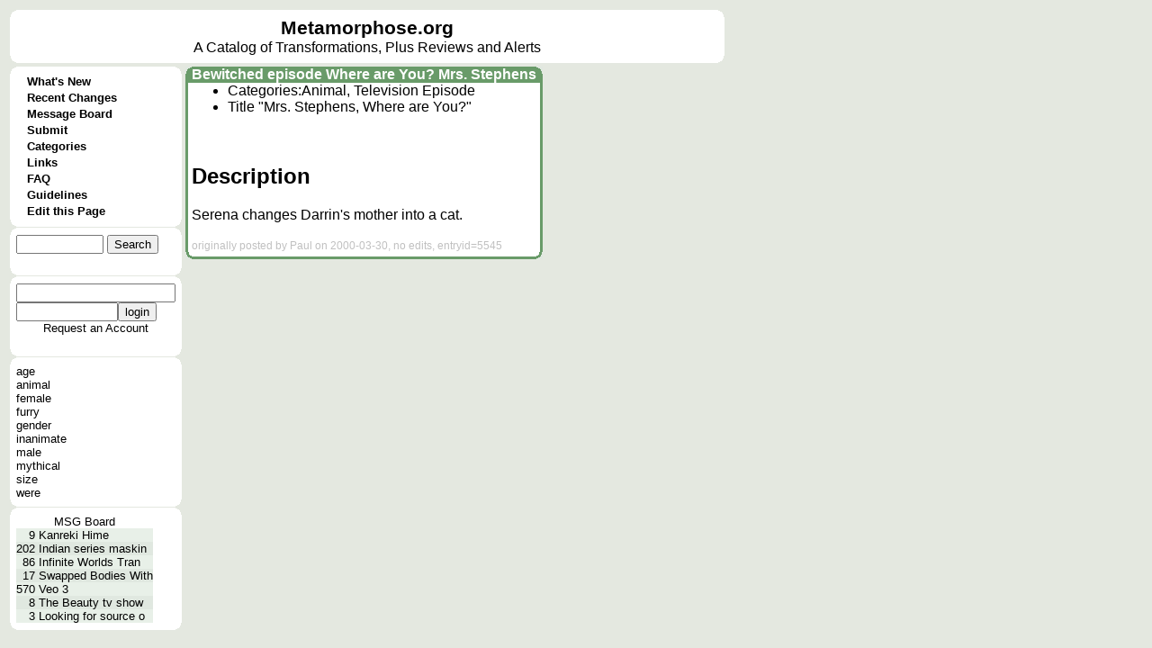

--- FILE ---
content_type: text/html; charset=UTF-8
request_url: https://metamorphose.org/entry/show.htp?rowid=5545&se0=entry&se1=show
body_size: 17424
content:
<html>
<head>
<meta http-equiv="Pragma" content="no-cache">
<meta http-equiv="Expires" content="-1">
<meta http-equiv="Content-Type" content="text/html; charset=US-ASCII">
<meta charset="UTF-8">
<title>Metamorphose</title><style>
a{color: 000000; text-decoration: none; font-family: arial; font-size: 12pt;}
a:hover{color: 000000; text-decoration: underline; font-family: arial; font-size: 12pt;}
a.wiki{color: 000000; text-decoration: underline; font-family: arial; font-size: 12pt;}
a.wiki:hover{color: 006000; text-decoration: underline; font-family: arial; font-size: 12pt;}
td.colname{background-color: #c0d0c0; font-family: arial;}
td.divider{background-color: #ffffff; font-family: arial; font-weight: bold; color: #008000; border-bottom: solid #205020}
td.rowname{background-color: #c0d0c0; font-family: arial;}
td.evenrow{background-color: #e8f0e8; font-family: arial;}
td.oddrow{background-color: #e0e8e0; font-family: arial;}
button{background-color: #e0e8e0; font-family: arial;}
input.text{background-color: #ffffff; font-family: arial; border-width: 1pt;}
input.checkbox{background-color: #ffffff; font-family: arial; border-width: 1pt;}
input.radio{background-color: #ffffff; font-family: arial;  border-width: 1pt;}
input.file{background-color: #ffffff; font-family: arial; border-width: 1pt;}
textarea{background-color: #ffffff; font-family: arial; border-width: 1pt;}
select{background-color: #ffffff; font-family: arial; border-width: 1pt;}
a.menu{color: 000000; text-decoration: none; font-family: arial; font-size: 10pt; font-weight: 600;}
a.menu:hover{color: 000000; text-decoration: underline; font-family: arial; font-size: 10pt; font-weight: 600;}
a.menuselected{color: #ffffff; text-decoration: none; font-family: arial; font-size: 10pt; font-weight: 600;}
a.menuselected:hover{color: #ffffff; text-decoration: underline; font-family: arial; font-size: 10pt; font-weight: 600;}
a.active{color: #ffffff; font-family: arial; font-size: 12pt; font-weight: bold;}
a.active:hover{color: #ffffff; text-decoration: underline; font-family: arial; font-size: 12pt; font-weight: bold;}
a.under{color: #e0e0e0; font-family: arial; font-size: 10pt; font-weight: bold;}
a.under:hover{color: #e0e0e0; text-decoration: underline; font-family: arial; font-size: 10pt; font-weight: bold;}
div.error{color: 800000; font-family: arial; font-weight: 600;}
body{background-color:  #e4e8e0; font-family: arial; font-size: 10pt;}
td.menubreak{width: 148; height: 4; background-color: #90A131;} td.menuselected{background-color: #6E946E;} table.bubble{border-collapse: collapse; border-spacing: 0;} td.bubble1{width: 7; height: 8; background-image: url(/style/c1.gif); padding: 0;} td.bubble2{background-color: #FFFFFF; padding: 0;} td.bubble3{width: 7; height: 8; background-image: url(/style/c3.gif); padding: 0;} td.bubble4{background-color: #FFFFFF; padding: 0;} td.bubble5{background-color: #FFFFFF; padding: 0;} td.bubble6{background-color: #FFFFFF; padding: 0;} td.bubble7{width: 7; height: 8; background-image: url(/style/c7.gif); padding: 0;} td.bubble8{background-color: #FFFFFF; padding: 0;} td.bubble9{width: 7; height: 8; background-image: url(/style/c9.gif); padding: 0;} table.under{border-collapse: collapse; border-spacing: 0;} td.under4{width: 7; background-repeat: no-repeat; background-image: url(/style/bundera1.gif); padding: 0;} td.under5{background-color: #758F75; color: #e0e0e0; padding: 0;} td.under6{width: 7; background-repeat: no-repeat; background-image: url(/style/bundera3.gif); padding: 0;} td.underb4{width: 7; background-repeat: no-repeat; background-image: url(/style/bunderb1.gif); padding: 0;} td.underb5{background-color: #758F75; border-top: #E0E8E0 1px solid; color: #e0e0e0; padding: 0;} td.underb6{width: 7; background-repeat: no-repeat; background-image: url(/style/bunderb3.gif); padding: 0;} table.header{border-collapse: collapse; border-spacing: 0;} td.header4{width: 7; background-repeat: no-repeat; background-image: url(/style/bheada1.gif); padding: 0;} td.header5{background-color: #699B69; color: #FFFFFF; padding: 0;} td.header6{width: 7; background-repeat: no-repeat; background-image: url(/style/bheada3.gif); padding: 0;} td.headerb4{width: 7; background-repeat: no-repeat; background-image: url(/style/bheadb1.gif); padding: 0;} td.headerb5{background-color: #699B69; border-top: #E0E8E0 1px solid; color: #FFFFFF; padding: 0;} td.headerb6{width: 7; background-repeat: no-repeat; background-image: url(/style/bheadb3.gif); padding: 0;} td.active4{width: 7; background-repeat: repeat-y; background-image: url(/style/bhead4.gif); padding: 0;} td.active5{background-color: #FFFFFF; padding: 0;} td.active6{width: 7; background-repeat: repeat-y; background-image: url(/style/bhead6.gif); padding: 0;} td.active7{width: 7; height: 8; background-image: url(/style/bhead7.gif); padding: 0;} td.active8{height: 8; background-repeat: repeat-x; background-image: url(/style/bhead8.gif); padding: 0;} td.active9{width: 7; height: 8; background-image: url(/style/bhead9.gif); padding: 0;} td.bubblesplit{height: 1; padding: 0;} span.wikititle{font-size: 16pt; font-weight: bold;} span.active{font-size: 12pt; color: #ffffff; font-weight: bold;} a.sidebar{color: 000000; text-decoration: none; font-family: arial; font-size: 10pt;}
a.sidebar:hover{color: 000000; text-decoration: underline; font-family: arial; font-size: 10pt;}
a.reviewname{color: 005028; text-decoration: none; font-family: arial; font-size: 12pt; font-weight: bold;}
a.reviewname:hover{color: 005028; text-decoration: underline; font-family: arial; font-size: 12pt; font-weight: bold}
a.linkname{color: 002850; text-decoration: none; font-family: arial; font-size: 12pt; font-weight: bold;}
a.linkname:hover{color: 002850; text-decoration: underline; font-family: arial; font-size: 12pt; font-weight: bold}
a.entryname{color: 004000; text-decoration: none; font-family: arial; font-size: 12pt; font-weight: bold;}
a.entryname:hover{color: 004000; text-decoration: underline; font-family: arial; font-size: 12pt; font-weight: bold}
td.wiki{background-color: #ffffff; vertical-align:top;} span.wikimodtext{background-color: #d0d040;} span.wikinewtext{background-color: #40d040;} span.wikideltext{background-color: #d04040;} </style>
<script>
function rot13text(srctext) {
  destext='';
  mode=0;
  len=srctext.length;
  for(i=0;i<len;i++) {
    charval=srctext.charCodeAt(i);
    if (mode==0 && charval==60) {
      mode=1;
    } else if (mode==0 && charval==38) {
      mode=2;
    }
    if (mode>0) {
      if (mode==1 && charval==62) {
        mode=0;
      } else if (mode==2 && charval==59) {
        mode=0;
      }
    } else if ((charval>=65) && (charval<=90)) {
      charval=charval+13;
      if (charval>90) {
        charval=charval-26;
      }
    } else if ((charval>=97) && (charval<=122)) {
      charval=charval+13;
      if (charval>122) {
        charval=charval-26;
      }
    }
    destext=destext+String.fromCharCode(charval);
  }
  return(destext);
}

function showspoiler(idnum) {
   name='rotspoiler'+idnum;
   doctext=document.getElementById(name).innerHTML;   document.getElementById(name).innerHTML=rot13text(doctext);}
</script>
</head>
<body ><font face=arial>
<table>
<tr>
<td colspan=2><table class=bubble>
<tr>
<td class=bubble1></td>
<td class=bubble2></td>
<td class=bubble3></td>
</tr>
<tr><td class=bubble4></td><td class=bubble5>
<table cellpadding=0 cellspacing=0 border=0><td width=780><center><table cellpadding=0 cellspacing=0 border=0></td><td width=100%>
<center><a href=/ style="font-size:16pt; font-weight:600;">Metamorphose.org</a><br>
A Catalog of Transformations, Plus Reviews and Alerts</td></table>
</td></table>
</td><td class=bubble6></td></tr>
<tr>
<td class=bubble7></td>
<td class=bubble8></td>
<td class=bubble9></td>
</tr>
</table>
</tr>
<tr><td valign=top>
<table class=bubble>
<tr>
<td class=bubble1></td>
<td class=bubble2></td>
<td class=bubble3></td>
</tr>
<tr><td class=bubble4></td><td class=bubble5>
<table cellpadding=0 cellspacing=0><tr><td>
<table cellpadding=0 cellspacing=0>
<td class=menu1></td>
<td class=menu2></td>
<td class=menu3></td>
</table></td></tr><tr><td>
<table cellpadding=0 cellspacing=0>
<tr>
<td class=menu4></td>
<td class=menu5>
<table cellpadding=0 cellspacing=0><td valign=top class=menudot>&nbsp;&nbsp;&nbsp;
</td><td>
<a href=/?se0=entry_history&se1=whatsnew class=menu>
What's New</td></table></td>
<td class=menu6></td>
</tr>
<tr>
<td class=menu4></td>
<td class=menudivider></td>
<td class=menu6></td>
</tr>
<tr>
<td class=menu4></td>
<td class=menu5>
<table cellpadding=0 cellspacing=0><td valign=top class=menudot>&nbsp;&nbsp;&nbsp;
</td><td>
<a href=/entry/changes.htp?se0=entry_history&se1=recentchanges class=menu>
Recent Changes</td></table></td>
<td class=menu6></td>
</tr>
<tr>
<td class=menu4></td>
<td class=menudivider></td>
<td class=menu6></td>
</tr>
<tr>
<td class=menu4></td>
<td class=menu5>
<table cellpadding=0 cellspacing=0><td valign=top class=menudot>&nbsp;&nbsp;&nbsp;
</td><td>
<a href=/thread/index.htp?se0=thread&se1=index class=menu>
Message Board</td></table></td>
<td class=menu6></td>
</tr>
<tr>
<td class=menu4></td>
<td class=menudivider></td>
<td class=menu6></td>
</tr>
<tr>
<td class=menu4></td>
<td class=menu5>
<table cellpadding=0 cellspacing=0><td valign=top class=menudot>&nbsp;&nbsp;&nbsp;
</td><td>
<a href=/entry/submit.htp?se0=entry&se1=submit class=menu>
Submit</td></table></td>
<td class=menu6></td>
</tr>
<tr>
<td class=menu4></td>
<td class=menudivider></td>
<td class=menu6></td>
</tr>
<tr>
<td class=menu4></td>
<td class=menu5>
<table cellpadding=0 cellspacing=0><td valign=top class=menudot>&nbsp;&nbsp;&nbsp;
</td><td>
<a href=/category/index.htp?se0=entry_category&se1=index class=menu>
Categories</td></table></td>
<td class=menu6></td>
</tr>
<tr>
<td class=menu4></td>
<td class=menudivider></td>
<td class=menu6></td>
</tr>
<tr>
<td class=menu4></td>
<td class=menu5>
<table cellpadding=0 cellspacing=0><td valign=top class=menudot>&nbsp;&nbsp;&nbsp;
</td><td>
<a href=/entry/lookup.htp?name=Metamorphose%20Links%20Page&se0=entry&se1=lookup class=menu>
Links</td></table></td>
<td class=menu6></td>
</tr>
<tr>
<td class=menu4></td>
<td class=menudivider></td>
<td class=menu6></td>
</tr>
<tr>
<td class=menu4></td>
<td class=menu5>
<table cellpadding=0 cellspacing=0><td valign=top class=menudot>&nbsp;&nbsp;&nbsp;
</td><td>
<a href=/entry/lookup.htp?name=Metamorphose%20FAQ&se0=entry&se1=lookup class=menu>
FAQ</td></table></td>
<td class=menu6></td>
</tr>
<tr>
<td class=menu4></td>
<td class=menudivider></td>
<td class=menu6></td>
</tr>
<tr>
<td class=menu4></td>
<td class=menu5>
<table cellpadding=0 cellspacing=0><td valign=top class=menudot>&nbsp;&nbsp;&nbsp;
</td><td>
<a href=/entry/lookup.htp?name=Metamorphose%20Posting%20Guidelines&se0=entry&se1=lookup class=menu>
Guidelines</td></table></td>
<td class=menu6></td>
</tr>
<tr>
<td class=menu4></td>
<td class=menudivider></td>
<td class=menu6></td>
</tr>
<tr>
<td class=menu4></td>
<td class=menu5>
<table cellpadding=0 cellspacing=0><td valign=top class=menudot>&nbsp;&nbsp;&nbsp;
</td><td>
<a href=/entry/show.htp?entryid=5545&se0=entry&se1=change&sas=rowid%3D5545%26se0%3Dentry%26se1%3Dshow class=menu>
Edit this Page</td></table></td>
<td class=menu6></td>
</tr>
</table>
</td></tr><tr><td>
<table cellpadding=0 cellspacing=0><tr>
<td class=menu7></td>
<td class=menu8></td>
<td class=menu9></td>
</tr></table></td></tr></table>
</td><td class=bubble6></td></tr>
<tr>
<td class=bubble7></td>
<td class=bubble8></td>
<td class=bubble9></td>
</tr>
<tr><td class=bubblesplit></td></tr>
<tr>
<td class=bubble1></td>
<td class=bubble2></td>
<td class=bubble3></td>
</tr>
<tr><td class=bubble4></td><td class=bubble5>
<form action=/entry/show.htp?se0=-posting&se1=parse&sas=rowid%3D5545%26se0%3Dentry%26se1%3Dshow method=post enctype="multipart/form-data" id="quicksearch" name="quicksearch">
<table cellpadding=0 cellspacing=0><td>
<input name=q1 size=10>
<input type=hidden name=iehack_1 value="entry search"><input type=submit name=1 value="Search"
></td><td>
</form>
</td></table
</td><td class=bubble6></td></tr>
<tr>
<td class=bubble7></td>
<td class=bubble8></td>
<td class=bubble9></td>
</tr>
<tr><td class=bubblesplit></td></tr>
<tr>
<td class=bubble1></td>
<td class=bubble2></td>
<td class=bubble3></td>
</tr>
<tr><td class=bubble4></td><td class=bubble5>
<form action=/entry/show.htp?se0=-posting&se1=parse&sas=rowid%3D5545%26se0%3Dentry%26se1%3Dshow method=post enctype="multipart/form-data">
<table cellpadding=0 cellspacing=0>
<tr><td><input name="username"></td></tr>
<tr><td><input name="password" type=password size=12><input type=hidden name=iehack_2 value="login_session login"><input type=submit name=2 value="login"
></td></tr>
<tr><td></td></tr>
<tr><td><center><a href=/login.htp?se0=login_account&se1=request class=sidebar>Request an Account</a>
</td><td>
</form>
</td></tr>
</table>
</td><td class=bubble6></td></tr>
<tr>
<td class=bubble7></td>
<td class=bubble8></td>
<td class=bubble9></td>
</tr>
<tr><td class=bubblesplit></td></tr>
<tr>
<td class=bubble1></td>
<td class=bubble2></td>
<td class=bubble3></td>
</tr>
<tr><td class=bubble4></td><td class=bubble5>
<table cellpadding=0 cellspacing=0>
<tr><td><a href=/category/show.htp?name=age&se0=entry_category&se1=show class=sidebar>age</a></td></tr>
<tr><td><a href=/category/show.htp?name=animal&se0=entry_category&se1=show class=sidebar>animal</a></td></tr>
<tr><td><a href=/category/show.htp?name=female&se0=entry_category&se1=show class=sidebar>female</a></td></tr>
<tr><td><a href=/category/show.htp?name=furry&se0=entry_category&se1=show class=sidebar>furry</a></td></tr>
<tr><td><a href=/category/show.htp?name=gender&se0=entry_category&se1=show class=sidebar>gender</a></td></tr>
<tr><td><a href=/category/show.htp?name=inanimate&se0=entry_category&se1=show class=sidebar>inanimate</a></td></tr>
<tr><td><a href=/category/show.htp?name=male&se0=entry_category&se1=show class=sidebar>male</a></td></tr>
<tr><td><a href=/category/show.htp?name=mythical&se0=entry_category&se1=show class=sidebar>mythical</a></td></tr>
<tr><td><a href=/category/show.htp?name=size&se0=entry_category&se1=show class=sidebar>size</a></td></tr>
<tr><td><a href=/category/show.htp?name=were&se0=entry_category&se1=show class=sidebar>were</a></td></tr>
</table>
</td><td class=bubble6></td></tr>
<tr>
<td class=bubble7></td>
<td class=bubble8></td>
<td class=bubble9></td>
</tr>
<tr><td class=bubblesplit></td></tr>
<tr>
<td class=bubble1></td>
<td class=bubble2></td>
<td class=bubble3></td>
</tr>
<tr><td class=bubble4></td><td class=bubble5>
<table cellpadding=0 cellspacing=0 border=0>
<tr><td colspan=3><center><a href=/thread/index.htp?se0=thread&se1=index class=sidebar>MSG Board</td></tr>
<tr><td align=right class=evenrow><font size=2>9</td>
<td class=evenrow><font size=2>&nbsp;</td>
<td class=evenrow><a href=/thread/show.htp?threadid=35608&page=-1&se0=thread&se1=show class=sidebar>Kanreki Hime</td></tr><tr><td align=right class=oddrow><font size=2>202</td>
<td class=oddrow><font size=2>&nbsp;</td>
<td class=oddrow><a href=/thread/show.htp?threadid=34109&page=-1&se0=thread&se1=show class=sidebar>Indian series maskin</td></tr><tr><td align=right class=evenrow><font size=2>86</td>
<td class=evenrow><font size=2>&nbsp;</td>
<td class=evenrow><a href=/thread/show.htp?threadid=34942&page=-1&se0=thread&se1=show class=sidebar>Infinite Worlds Tran</td></tr><tr><td align=right class=oddrow><font size=2>17</td>
<td class=oddrow><font size=2>&nbsp;</td>
<td class=oddrow><a href=/thread/show.htp?threadid=35632&page=-1&se0=thread&se1=show class=sidebar>Swapped Bodies With </td></tr><tr><td align=right class=evenrow><font size=2>570</td>
<td class=evenrow><font size=2>&nbsp;</td>
<td class=evenrow><a href=/thread/show.htp?threadid=34749&page=-1&se0=thread&se1=show class=sidebar>Veo 3</td></tr><tr><td align=right class=oddrow><font size=2>8</td>
<td class=oddrow><font size=2>&nbsp;</td>
<td class=oddrow><a href=/thread/show.htp?threadid=35697&page=-1&se0=thread&se1=show class=sidebar>The Beauty tv show</td></tr><tr><td align=right class=evenrow><font size=2>3</td>
<td class=evenrow><font size=2>&nbsp;</td>
<td class=evenrow><a href=/thread/show.htp?threadid=35700&page=-1&se0=thread&se1=show class=sidebar>Looking for source o</td></tr></table>
</td><td class=bubble6></td></tr>
<tr>
<td class=bubble7></td>
<td class=bubble8></td>
<td class=bubble9></td>
</tr>
</table>
</td><td valign=top width=640>
<table cellpadding=0 cellspacing=0>
<tr><td class=header4></td><td class=header5><table cellpadding=0 cellspacing=0><td align=left width=100%><b><font color=#FFFFFF><font color=#ffffff><a href=/entry/show.htp?rowid=5545&se0=entry&se1=show class=active>Bewitched episode Where are You? Mrs. Stephens</a></table>
</td><td class=header6></td></tr><tr><td class=active4></td><td class=active5>
<ul><li>Categories:<span class=wikitag>Animal, Television Episode</span><li>Title "Mrs. Stephens, Where are You?"</ul>
<br><h2 class="wiki">Description</h2>
Serena changes Darrin's mother into a cat.<br><br><span style="color: #C0C0C0; font-size: 12px;">originally posted by Paul on 2000-03-30, no edits, entryid=5545
</span></td><td class=active6></td></tr>
<tr>
<td class=active7></td>
<td class=active8></td>
<td class=active9></td>
</tr>
</table>
</td></tr></table>
</body>
</html>
